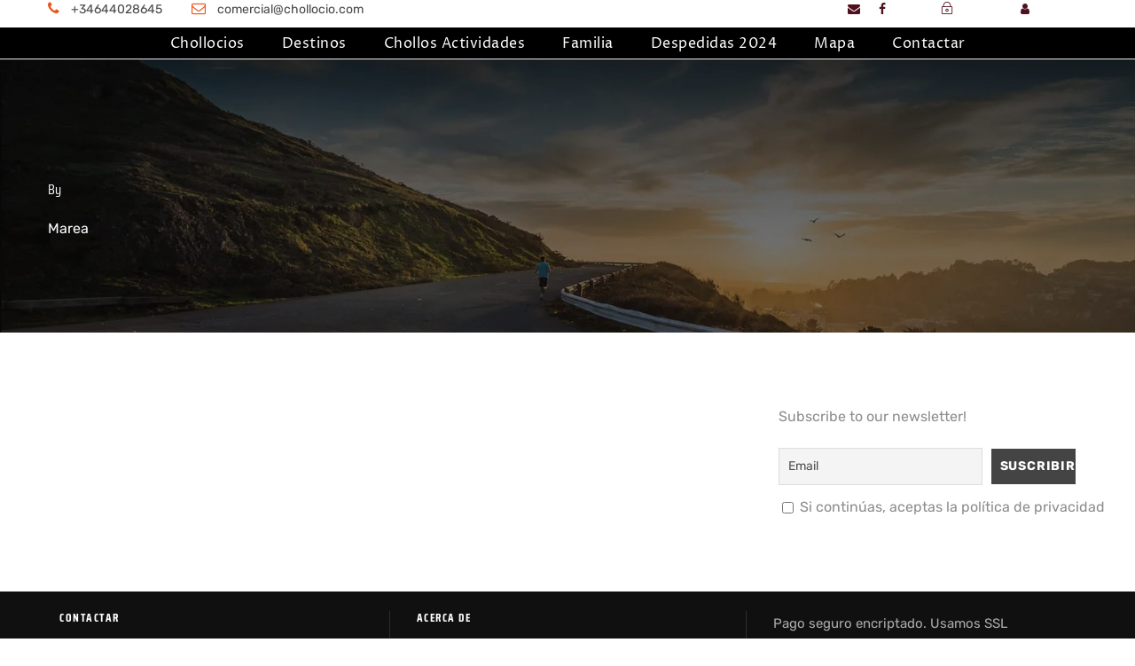

--- FILE ---
content_type: text/html; charset=UTF-8
request_url: https://chollocio.com/author/marea/
body_size: 13936
content:
<!DOCTYPE html>
<html lang="es" prefix="og: https://ogp.me/ns#" class="no-js">
<head>
	<meta charset="UTF-8">
	<meta name="viewport" content="width=device-width, initial-scale=1">
	<link rel="profile" href="http://gmpg.org/xfn/11">
	<link rel="pingback" href="https://chollocio.com/xmlrpc.php">
		
	
<!-- Optimización en motores de búsqueda por Rank Math PRO -  https://rankmath.com/ -->
<title>Marea, autor en Buscar Chollos, Actividades, despedidas de soltera</title>
<meta name="robots" content="follow, noindex"/>
<meta property="og:locale" content="es_ES" />
<meta property="og:type" content="profile" />
<meta property="og:title" content="Marea, autor en Buscar Chollos, Actividades, despedidas de soltera" />
<meta property="og:url" content="https://chollocio.com/author/marea/" />
<meta name="twitter:card" content="summary_large_image" />
<meta name="twitter:title" content="Marea, autor en Buscar Chollos, Actividades, despedidas de soltera" />
<meta name="twitter:label1" content="Nombre" />
<meta name="twitter:data1" content="Marea" />
<script type="application/ld+json" class="rank-math-schema-pro">{"@context":"https://schema.org","@graph":[{"@type":"EntertainmentBusiness","@id":"https://chollocio.com/#organization","name":"Chollocio - Chollos","url":"https://chollocio.com","sameAs":["https://www.facebook.com/Chollocio-108879448291325","https://www.instagram.com/chollociooficial/"],"logo":{"@type":"ImageObject","@id":"https://chollocio.com/#logo","url":"http://chollocio.com/wp-content/uploads/2021/09/logo-06.png","contentUrl":"http://chollocio.com/wp-content/uploads/2021/09/logo-06.png","inLanguage":"es","width":"1171","height":"757"},"openingHours":["Monday,Tuesday,Wednesday,Thursday,Friday,Saturday,Sunday 09:00-17:00"],"image":{"@id":"https://chollocio.com/#logo"}},{"@type":"WebSite","@id":"https://chollocio.com/#website","url":"https://chollocio.com","publisher":{"@id":"https://chollocio.com/#organization"},"inLanguage":"es"},{"@type":"BreadcrumbList","@id":"https://chollocio.com/author/marea/#breadcrumb","itemListElement":[{"@type":"ListItem","position":"1","item":{"@id":"https://chollocio.com","name":"Portada"}}]},{"@type":"ProfilePage","@id":"https://chollocio.com/author/marea/#webpage","url":"https://chollocio.com/author/marea/","name":"Marea, autor en Buscar Chollos, Actividades, despedidas de soltera","isPartOf":{"@id":"https://chollocio.com/#website"},"inLanguage":"es","breadcrumb":{"@id":"https://chollocio.com/author/marea/#breadcrumb"}},{"@type":"Person","@id":"https://chollocio.com/author/marea/","name":"Marea","url":"https://chollocio.com/author/marea/","image":{"@type":"ImageObject","@id":"https://secure.gravatar.com/avatar/0ba7c2a2aff94376902476e622bb55ea360095b19667476b37cfb40bca477aff?s=96&amp;d=mm&amp;r=g","url":"https://secure.gravatar.com/avatar/0ba7c2a2aff94376902476e622bb55ea360095b19667476b37cfb40bca477aff?s=96&amp;d=mm&amp;r=g","caption":"Marea","inLanguage":"es"},"worksFor":{"@id":"https://chollocio.com/#organization"},"mainEntityOfPage":{"@id":"https://chollocio.com/author/marea/#webpage"}}]}</script>
<!-- /Plugin Rank Math WordPress SEO -->

<link rel='dns-prefetch' href='//maps.google.com' />
<link rel='dns-prefetch' href='//www.googletagmanager.com' />
<link rel='dns-prefetch' href='//fonts.googleapis.com' />
<link rel="alternate" type="application/rss+xml" title="Buscar Chollos, Actividades, despedidas de soltera &raquo; Feed" href="https://chollocio.com/feed/" />
<link rel="alternate" type="application/rss+xml" title="Buscar Chollos, Actividades, despedidas de soltera &raquo; Feed de los comentarios" href="https://chollocio.com/comments/feed/" />
<link rel="alternate" type="application/rss+xml" title="Buscar Chollos, Actividades, despedidas de soltera &raquo; Feed de entradas de Marea" href="https://chollocio.com/author/marea/feed/" />





<link data-optimized="2" rel="stylesheet" href="https://chollocio.com/wp-content/litespeed/css/08613e9ec1f6bed33d4116c432dfd833.css?ver=0693c" />

























<script type="text/javascript" src="https://chollocio.com/wp-includes/js/jquery/jquery.min.js?ver=3.7.1" id="jquery-core-js"></script>













<!--[if lt IE 9]>
<script type="text/javascript" src="https://chollocio.com/wp-content/themes/traveltour/js/html5.js?ver=6.8.3" id="tourmaster-html5js-js"></script>
<![endif]-->

<!-- Fragmento de código de la etiqueta de Google (gtag.js) añadida por Site Kit -->
<!-- Fragmento de código de Google Analytics añadido por Site Kit -->
<script type="text/javascript" src="https://www.googletagmanager.com/gtag/js?id=G-7G5F0YYS4G" id="google_gtagjs-js" async></script>
<script type="text/javascript" id="google_gtagjs-js-after">
/* <![CDATA[ */
window.dataLayer = window.dataLayer || [];function gtag(){dataLayer.push(arguments);}
gtag("set","linker",{"domains":["chollocio.com"]});
gtag("js", new Date());
gtag("set", "developer_id.dZTNiMT", true);
gtag("config", "G-7G5F0YYS4G");
/* ]]> */
</script>
<link rel="https://api.w.org/" href="https://chollocio.com/wp-json/" /><link rel="alternate" title="JSON" type="application/json" href="https://chollocio.com/wp-json/wp/v2/users/13" /><link rel="EditURI" type="application/rsd+xml" title="RSD" href="https://chollocio.com/xmlrpc.php?rsd" />
<meta name="generator" content="WordPress 6.8.3" />
<meta name="generator" content="Site Kit by Google 1.160.1" /><!-- Global site tag (gtag.js) - Google Analytics -->
<script async src="https://www.googletagmanager.com/gtag/js?id=G-7G5F0YYS4G"></script>
<script>
  window.dataLayer = window.dataLayer || [];
  function gtag(){dataLayer.push(arguments);}
  gtag('js', new Date());

  gtag('config', 'G-7G5F0YYS4G');
</script><meta name="generator" content="Powered by Modal Survey 2.0.1.8.9 - Survey, Poll and Quiz builder plugin for WordPress with interactive charts and detailed results." />
<meta name="generator" content="Piklist 1.0.12" />
		
				
		<script type="text/javascript" id="google_gtagjs" src="https://www.googletagmanager.com/gtag/js?id=G-7G5F0YYS4G" async="async"></script>
<script type="text/javascript" id="google_gtagjs-inline">
/* <![CDATA[ */
window.dataLayer = window.dataLayer || [];function gtag(){dataLayer.push(arguments);}gtag('js', new Date());gtag('config', 'G-7G5F0YYS4G', {'anonymize_ip': true} );
/* ]]> */
</script>
<meta name="generator" content="Powered by Slider Revolution 6.7.28 - responsive, Mobile-Friendly Slider Plugin for WordPress with comfortable drag and drop interface." />
<link rel="icon" href="https://chollocio.com/wp-content/uploads/2023/05/cropped-BackgroundEraser_20230524_123441767-32x32.png" sizes="32x32" />
<link rel="icon" href="https://chollocio.com/wp-content/uploads/2023/05/cropped-BackgroundEraser_20230524_123441767-192x192.png" sizes="192x192" />
<link rel="apple-touch-icon" href="https://chollocio.com/wp-content/uploads/2023/05/cropped-BackgroundEraser_20230524_123441767-180x180.png" />
<meta name="msapplication-TileImage" content="https://chollocio.com/wp-content/uploads/2023/05/cropped-BackgroundEraser_20230524_123441767-270x270.png" />

<link rel="alternate" type="application/rss+xml" title="RSS" href="https://chollocio.com/rsslatest.xml" /></head>

<body class="archive author author-marea author-13 wp-theme-traveltour gdlr-core-body tourmaster-body traveltour-body traveltour-body-front traveltour-full  traveltour-with-sticky-navigation gdlr-core-link-to-lightbox">
<div class="traveltour-mobile-header-wrap" ><div class="traveltour-top-bar" ><div class="traveltour-top-bar-background" ></div><div class="traveltour-top-bar-container clearfix traveltour-container " ><div class="traveltour-top-bar-left traveltour-item-pdlr travel-tour-hide-on-mobile"><i class="fa fa-phone" style="font-size: 16px ;color: #ea5318 ;margin-right: 10px ;"  ></i> +34644028645
<i class="fa fa-envelope-o" style="font-size: 16px ;color: #ea5318 ;margin-left: 30px ;margin-right: 10px ;"  ></i> comercial@chollocio.com</div><div class="traveltour-top-bar-right traveltour-item-pdlr"><div class="traveltour-top-bar-right-social" ><a href="mailto:chollocioclientes@gmail.com" target="_blank" class="infinite-top-bar-social-icon" title="email" ><i class="fa fa-envelope" ></i></a><a href="https://www.facebook.com/Chollocio-108879448291325" target="_blank" class="infinite-top-bar-social-icon" title="facebook" ><i class="fa fa-facebook" ></i></a></div><div class="tourmaster-user-top-bar tourmaster-guest tourmaster-style-1" ><a class="tourmaster-user-top-bar-login" href="https://chollocio.com/login/" ><i class="icon_lock_alt" ></i><span class="tourmaster-text" >Login</span></a><a class="tourmaster-user-top-bar-signup" href="https://chollocio.com/register/" ><i class="fa fa-user" ></i><span class="tourmaster-text" >Sign Up</span></a></div></div></div></div><div class="traveltour-mobile-header traveltour-header-background traveltour-style-slide" id="traveltour-mobile-header" ><div class="traveltour-mobile-header-container traveltour-container" ><div class="traveltour-logo  traveltour-item-pdlr"><div class="traveltour-logo-inner"><a class="traveltour-fixed-nav-logo" href="https://chollocio.com/" ><img data-src="https://chollocio.com/wp-content/uploads/2023/05/cropped-BackgroundEraser_20230524_123441767.png" alt="buscar chollos despedidas salou" width="512" height="512" title="cropped-BackgroundEraser_20230524_123441767.png"  data-srcset="https://chollocio.com/wp-content/uploads/2023/05/cropped-BackgroundEraser_20230524_123441767.png 1x, https://chollocio.com/wp-content/uploads/2023/05/cropped-BackgroundEraser_20230524_123441767.png 2x" src="[data-uri]" class="lazyload" /><noscript><img data-src="https://chollocio.com/wp-content/uploads/2023/05/cropped-BackgroundEraser_20230524_123441767.png" alt="buscar chollos despedidas salou" width="512" height="512" title="cropped-BackgroundEraser_20230524_123441767.png"  data-srcset="https://chollocio.com/wp-content/uploads/2023/05/cropped-BackgroundEraser_20230524_123441767.png 1x, https://chollocio.com/wp-content/uploads/2023/05/cropped-BackgroundEraser_20230524_123441767.png 2x" src="[data-uri]" class="lazyload" /><noscript><img data-src="https://chollocio.com/wp-content/uploads/2023/05/cropped-BackgroundEraser_20230524_123441767.png" alt="buscar chollos despedidas salou" width="512" height="512" title="cropped-BackgroundEraser_20230524_123441767.png"  data-srcset="https://chollocio.com/wp-content/uploads/2023/05/cropped-BackgroundEraser_20230524_123441767.png 1x, https://chollocio.com/wp-content/uploads/2023/05/cropped-BackgroundEraser_20230524_123441767.png 2x" src="[data-uri]" class="lazyload" /><noscript><img src="https://chollocio.com/wp-content/uploads/2023/05/cropped-BackgroundEraser_20230524_123441767.png" alt="buscar chollos despedidas salou" width="512" height="512" title="cropped-BackgroundEraser_20230524_123441767.png"  srcset="https://chollocio.com/wp-content/uploads/2023/05/cropped-BackgroundEraser_20230524_123441767.png 1x, https://chollocio.com/wp-content/uploads/2023/05/cropped-BackgroundEraser_20230524_123441767.png 2x"  /></noscript></noscript></noscript></a><a class=" traveltour-orig-logo" href="https://chollocio.com/" ><img  data-src="https://chollocio.com/wp-content/uploads/2023/05/cropped-BackgroundEraser_20230524_123441767.png" width="512" height="512"  data-srcset="https://chollocio.com/wp-content/uploads/2023/05/cropped-BackgroundEraser_20230524_123441767-400x400.png 400w, https://chollocio.com/wp-content/uploads/2023/05/cropped-BackgroundEraser_20230524_123441767.png 512w"  data-sizes="(max-width: 767px) 100vw, (max-width: 1150px) 100vw, 1150px"  alt="buscar chollos despedidas salou" src="[data-uri]" class="lazyload" /><noscript><img  src="https://chollocio.com/wp-content/uploads/2023/05/cropped-BackgroundEraser_20230524_123441767.png" width="512" height="512"  srcset="https://chollocio.com/wp-content/uploads/2023/05/cropped-BackgroundEraser_20230524_123441767-400x400.png 400w, https://chollocio.com/wp-content/uploads/2023/05/cropped-BackgroundEraser_20230524_123441767.png 512w"  sizes="(max-width: 767px) 100vw, (max-width: 1150px) 100vw, 1150px"  alt="buscar chollos despedidas salou" /></noscript></a></div></div><div class="traveltour-mobile-menu-right" ><div class="tourmaster-user-top-bar tourmaster-guest tourmaster-style-1" ><a class="tourmaster-user-top-bar-login" href="https://chollocio.com/login/" ><i class="icon_lock_alt" ></i><span class="tourmaster-text" >Login</span></a><a class="tourmaster-user-top-bar-signup" href="https://chollocio.com/register/" ><i class="fa fa-user" ></i><span class="tourmaster-text" >Sign Up</span></a></div><div class="traveltour-mobile-menu" ><a class="traveltour-mm-menu-button traveltour-mobile-menu-button traveltour-mobile-button-hamburger-with-border" href="#traveltour-mobile-menu" ><i class="fa fa-bars" ></i></a><div class="traveltour-mm-menu-wrap traveltour-navigation-font" id="traveltour-mobile-menu" data-slide="right" ><ul id="menu-main-navigation" class="m-menu"><li class="menu-item menu-item-type-post_type menu-item-object-page menu-item-has-children menu-item-6228"><a href="https://chollocio.com/chollocios/">Chollocios</a>
<ul class="sub-menu">
	<li class="menu-item menu-item-type-post_type menu-item-object-page menu-item-6267"><a href="https://chollocio.com/chollos-actividades-combinadas/">Chollos actividades combinadas</a></li>
	<li class="menu-item menu-item-type-post_type menu-item-object-page menu-item-6268"><a href="https://chollocio.com/chollazos-de-ultima-hora/">Chollos de última hora</a></li>
	<li class="menu-item menu-item-type-post_type menu-item-object-page menu-item-6266"><a href="https://chollocio.com/con-alojamiento/">CholloAlojamiento</a></li>
</ul>
</li>
<li class="menu-item menu-item-type-post_type menu-item-object-page menu-item-6264"><a href="https://chollocio.com/destinos/">Destinos</a></li>
<li class="menu-item menu-item-type-post_type menu-item-object-page menu-item-6265"><a href="https://chollocio.com/chollos-actividades/">Chollos Actividades</a></li>
<li class="menu-item menu-item-type-post_type menu-item-object-page menu-item-6269"><a href="https://chollocio.com/chollos-escapadas-viajes-ofertas-familia/">Familia</a></li>
<li class="menu-item menu-item-type-post_type menu-item-object-page menu-item-has-children menu-item-6801"><a href="https://chollocio.com/despedidas/">Despedidas 2024</a>
<ul class="sub-menu">
	<li class="menu-item menu-item-type-post_type menu-item-object-page menu-item-6766"><a href="https://chollocio.com/despedidas-salou-2024/">Despedidas soltera salou 2024</a></li>
	<li class="menu-item menu-item-type-post_type menu-item-object-page menu-item-6828"><a href="https://chollocio.com/chollos-despedidas-soltero-y-soltera-sitges/">Despedidas soltero Sitges 2024</a></li>
	<li class="menu-item menu-item-type-post_type menu-item-object-page menu-item-8333"><a href="https://chollocio.com/chollos-despedidas-soltero-y-soltera-valencia/">Despedidas soltero y soltera Valencia</a></li>
	<li class="menu-item menu-item-type-post_type menu-item-object-page menu-item-8327"><a href="https://chollocio.com/chollos-despedidas-soltero-y-soltera-barcelona/">Despedidas soltero Barcelona 2024 – Despedidas Bcn</a></li>
	<li class="menu-item menu-item-type-post_type menu-item-object-page menu-item-8480"><a href="https://chollocio.com/chollos-despedidas-soltero-y-soltera-madrid/">Despedidas soltero Madrid 2024 – Despedidas Madrid</a></li>
</ul>
</li>
<li class="menu-item menu-item-type-post_type menu-item-object-page menu-item-6275"><a href="https://chollocio.com/busca-tus-chollocios-en-el-mapa/">Mapa</a></li>
<li class="menu-item menu-item-type-post_type menu-item-object-page menu-item-4366"><a href="https://chollocio.com/contactar/">Contactar</a></li>
</ul></div></div></div></div></div></div><div class="traveltour-body-outer-wrapper ">
		<div class="traveltour-body-wrapper clearfix  traveltour-with-frame">
	<div class="traveltour-top-bar traveltour-with-divider" ><div class="traveltour-top-bar-background" ></div><div class="traveltour-top-bar-container clearfix traveltour-container " ><div class="traveltour-top-bar-left traveltour-item-pdlr traveltour-right-with-border"><div class="traveltour-top-bar-left-text"><i class="fa fa-phone" style="font-size: 16px ;color: #ea5318 ;margin-right: 10px ;"  ></i> +34644028645
<i class="fa fa-envelope-o" style="font-size: 16px ;color: #ea5318 ;margin-left: 30px ;margin-right: 10px ;"  ></i> comercial@chollocio.com</div></div><div class="traveltour-top-bar-right traveltour-item-pdlr traveltour-right-with-border"><div class="traveltour-top-bar-right-social" ><a href="mailto:chollocioclientes@gmail.com" target="_blank" class="infinite-top-bar-social-icon" title="email" ><i class="fa fa-envelope" ></i></a><a href="https://www.facebook.com/Chollocio-108879448291325" target="_blank" class="infinite-top-bar-social-icon" title="facebook" ><i class="fa fa-facebook" ></i></a></div><div class="tourmaster-user-top-bar tourmaster-guest tourmaster-style-1" ><a class="tourmaster-user-top-bar-login" href="https://chollocio.com/login/" ><i class="icon_lock_alt" ></i><span class="tourmaster-text" >Login</span></a><a class="tourmaster-user-top-bar-signup" href="https://chollocio.com/register/" ><i class="fa fa-user" ></i><span class="tourmaster-text" >Sign Up</span></a></div></div></div></div>	
<header class="traveltour-header-wrap traveltour-header-style-plain  traveltour-style-center-menu traveltour-sticky-navigation traveltour-style-fixed" >
	<div class="traveltour-header-background" ></div>
	<div class="traveltour-header-container  traveltour-container">
			
		<div class="traveltour-header-container-inner clearfix">
			<div class="traveltour-logo  traveltour-item-pdlr"><div class="traveltour-logo-inner"><a class="traveltour-fixed-nav-logo" href="https://chollocio.com/" ><img data-src="https://chollocio.com/wp-content/uploads/2023/05/cropped-BackgroundEraser_20230524_123441767.png" alt="buscar chollos despedidas salou" width="512" height="512" title="cropped-BackgroundEraser_20230524_123441767.png"  data-srcset="https://chollocio.com/wp-content/uploads/2023/05/cropped-BackgroundEraser_20230524_123441767.png 1x, https://chollocio.com/wp-content/uploads/2023/05/cropped-BackgroundEraser_20230524_123441767.png 2x" src="[data-uri]" class="lazyload" /><noscript><img data-src="https://chollocio.com/wp-content/uploads/2023/05/cropped-BackgroundEraser_20230524_123441767.png" alt="buscar chollos despedidas salou" width="512" height="512" title="cropped-BackgroundEraser_20230524_123441767.png"  data-srcset="https://chollocio.com/wp-content/uploads/2023/05/cropped-BackgroundEraser_20230524_123441767.png 1x, https://chollocio.com/wp-content/uploads/2023/05/cropped-BackgroundEraser_20230524_123441767.png 2x" src="[data-uri]" class="lazyload" /><noscript><img data-src="https://chollocio.com/wp-content/uploads/2023/05/cropped-BackgroundEraser_20230524_123441767.png" alt="buscar chollos despedidas salou" width="512" height="512" title="cropped-BackgroundEraser_20230524_123441767.png"  data-srcset="https://chollocio.com/wp-content/uploads/2023/05/cropped-BackgroundEraser_20230524_123441767.png 1x, https://chollocio.com/wp-content/uploads/2023/05/cropped-BackgroundEraser_20230524_123441767.png 2x" src="[data-uri]" class="lazyload" /><noscript><img src="https://chollocio.com/wp-content/uploads/2023/05/cropped-BackgroundEraser_20230524_123441767.png" alt="buscar chollos despedidas salou" width="512" height="512" title="cropped-BackgroundEraser_20230524_123441767.png"  srcset="https://chollocio.com/wp-content/uploads/2023/05/cropped-BackgroundEraser_20230524_123441767.png 1x, https://chollocio.com/wp-content/uploads/2023/05/cropped-BackgroundEraser_20230524_123441767.png 2x"  /></noscript></noscript></noscript></a><a class=" traveltour-orig-logo" href="https://chollocio.com/" ><img data-src="https://chollocio.com/wp-content/uploads/2023/05/cropped-BackgroundEraser_20230524_123441767.png" alt="buscar chollos despedidas salou" width="512" height="512" title="cropped-BackgroundEraser_20230524_123441767.png"  data-srcset="https://chollocio.com/wp-content/uploads/2023/05/cropped-BackgroundEraser_20230524_123441767.png 1x, https://chollocio.com/wp-content/uploads/2023/05/cropped-BackgroundEraser_20230524_123441767.png 2x" src="[data-uri]" class="lazyload" /><noscript><img data-src="https://chollocio.com/wp-content/uploads/2023/05/cropped-BackgroundEraser_20230524_123441767.png" alt="buscar chollos despedidas salou" width="512" height="512" title="cropped-BackgroundEraser_20230524_123441767.png"  data-srcset="https://chollocio.com/wp-content/uploads/2023/05/cropped-BackgroundEraser_20230524_123441767.png 1x, https://chollocio.com/wp-content/uploads/2023/05/cropped-BackgroundEraser_20230524_123441767.png 2x" src="[data-uri]" class="lazyload" /><noscript><img data-src="https://chollocio.com/wp-content/uploads/2023/05/cropped-BackgroundEraser_20230524_123441767.png" alt="buscar chollos despedidas salou" width="512" height="512" title="cropped-BackgroundEraser_20230524_123441767.png"  data-srcset="https://chollocio.com/wp-content/uploads/2023/05/cropped-BackgroundEraser_20230524_123441767.png 1x, https://chollocio.com/wp-content/uploads/2023/05/cropped-BackgroundEraser_20230524_123441767.png 2x" src="[data-uri]" class="lazyload" /><noscript><img src="https://chollocio.com/wp-content/uploads/2023/05/cropped-BackgroundEraser_20230524_123441767.png" alt="buscar chollos despedidas salou" width="512" height="512" title="cropped-BackgroundEraser_20230524_123441767.png"  srcset="https://chollocio.com/wp-content/uploads/2023/05/cropped-BackgroundEraser_20230524_123441767.png 1x, https://chollocio.com/wp-content/uploads/2023/05/cropped-BackgroundEraser_20230524_123441767.png 2x"  /></noscript></noscript></noscript></a></div></div>			<div class="traveltour-navigation traveltour-item-pdlr clearfix " >
			<div class="traveltour-main-menu" id="traveltour-main-menu" ><ul id="menu-main-navigation-1" class="sf-menu"><li  class="menu-item menu-item-type-post_type menu-item-object-page menu-item-has-children menu-item-6228 traveltour-normal-menu"><a href="https://chollocio.com/chollocios/" class="sf-with-ul-pre">Chollocios</a>
<ul class="sub-menu">
	<li  class="menu-item menu-item-type-post_type menu-item-object-page menu-item-6267" data-size="60"><a href="https://chollocio.com/chollos-actividades-combinadas/">Chollos actividades combinadas</a></li>
	<li  class="menu-item menu-item-type-post_type menu-item-object-page menu-item-6268" data-size="60"><a href="https://chollocio.com/chollazos-de-ultima-hora/">Chollos de última hora</a></li>
	<li  class="menu-item menu-item-type-post_type menu-item-object-page menu-item-6266" data-size="60"><a href="https://chollocio.com/con-alojamiento/">CholloAlojamiento</a></li>
</ul>
</li>
<li  class="menu-item menu-item-type-post_type menu-item-object-page menu-item-6264 traveltour-normal-menu"><a href="https://chollocio.com/destinos/">Destinos</a></li>
<li  class="menu-item menu-item-type-post_type menu-item-object-page menu-item-6265 traveltour-normal-menu"><a href="https://chollocio.com/chollos-actividades/">Chollos Actividades</a></li>
<li  class="menu-item menu-item-type-post_type menu-item-object-page menu-item-6269 traveltour-normal-menu"><a href="https://chollocio.com/chollos-escapadas-viajes-ofertas-familia/">Familia</a></li>
<li  class="menu-item menu-item-type-post_type menu-item-object-page menu-item-has-children menu-item-6801 traveltour-normal-menu"><a href="https://chollocio.com/despedidas/" class="sf-with-ul-pre">Despedidas 2024</a>
<ul class="sub-menu">
	<li  class="menu-item menu-item-type-post_type menu-item-object-page menu-item-6766" data-size="60"><a href="https://chollocio.com/despedidas-salou-2024/">Despedidas soltera salou 2024</a></li>
	<li  class="menu-item menu-item-type-post_type menu-item-object-page menu-item-6828" data-size="60"><a href="https://chollocio.com/chollos-despedidas-soltero-y-soltera-sitges/">Despedidas soltero Sitges 2024</a></li>
	<li  class="menu-item menu-item-type-post_type menu-item-object-page menu-item-8333" data-size="60"><a href="https://chollocio.com/chollos-despedidas-soltero-y-soltera-valencia/">Despedidas soltero y soltera Valencia</a></li>
	<li  class="menu-item menu-item-type-post_type menu-item-object-page menu-item-8327" data-size="60"><a href="https://chollocio.com/chollos-despedidas-soltero-y-soltera-barcelona/">Despedidas soltero Barcelona 2024 – Despedidas Bcn</a></li>
	<li  class="menu-item menu-item-type-post_type menu-item-object-page menu-item-8480" data-size="60"><a href="https://chollocio.com/chollos-despedidas-soltero-y-soltera-madrid/">Despedidas soltero Madrid 2024 – Despedidas Madrid</a></li>
</ul>
</li>
<li  class="menu-item menu-item-type-post_type menu-item-object-page menu-item-6275 traveltour-normal-menu"><a href="https://chollocio.com/busca-tus-chollocios-en-el-mapa/">Mapa</a></li>
<li  class="menu-item menu-item-type-post_type menu-item-object-page menu-item-4366 traveltour-normal-menu"><a href="https://chollocio.com/contactar/">Contactar</a></li>
</ul><div class="traveltour-navigation-slide-bar  traveltour-navigation-slide-bar-style-1"  id="traveltour-navigation-slide-bar" ></div></div>			</div><!-- traveltour-navigation -->

		</div><!-- traveltour-header-inner -->
	</div><!-- traveltour-header-container -->
</header><!-- header --><div class="traveltour-page-title-wrap  traveltour-style-custom traveltour-left-align" ><div class="traveltour-header-transparent-substitute" ></div><div class="traveltour-page-title-overlay"  ></div><div class="traveltour-page-title-container traveltour-container" ><div class="traveltour-page-title-content traveltour-item-pdlr"  ><h3 class="traveltour-page-caption"  >By</h3><div class="traveltour-page-caption"  >Marea</div></div></div></div>	<div class="traveltour-page-wrapper" id="traveltour-page-wrapper" ><div class="traveltour-content-container traveltour-container"><div class=" traveltour-sidebar-wrap clearfix traveltour-line-height-0 traveltour-sidebar-style-right" ><div class=" traveltour-sidebar-center traveltour-column-40 traveltour-line-height" ><div class="traveltour-content-area" ><div class="gdlr-core-blog-item gdlr-core-item-pdb clearfix  gdlr-core-style-blog-full"  ><div class="gdlr-core-blog-item-holder gdlr-core-js-2 clearfix" data-layout="fitrows" ></div></div></div></div><div class=" traveltour-sidebar-right traveltour-column-20 traveltour-line-height traveltour-line-height" ><div class="traveltour-sidebar-area traveltour-item-pdlr" ><div id="block-9" class="widget-1 widget-odd widget widget_block traveltour-widget">
<div style="padding:20px" class="wp-block-tnp-minimal"><p>Subscribe to our newsletter!</p><div><div class="tnp tnp-subscription-minimal  "><form action="https://chollocio.com/wp-admin/admin-ajax.php?action=tnp&amp;na=s" method="post" style="text-align: center"><input type="hidden" name="nr" value="minimal">
<input type="hidden" name="nlang" value="">
<input class="tnp-email" type="email" required name="ne" value="" placeholder="Email"><input class="tnp-submit" type="submit" value="Suscribirse" style="">
<div class="tnp-field tnp-privacy-field"><label><input type="checkbox" name="ny" required class="tnp-privacy"> Si continúas, aceptas la política de privacidad</label></div></form></div>
</div></div>
</div></div></div></div></div></div><footer><div class="traveltour-footer-wrapper  traveltour-with-column-divider" ><div class="traveltour-footer-container traveltour-container clearfix" ><div class="traveltour-footer-column traveltour-item-pdlr traveltour-column-20" ><div id="text-2" class="widget-1 widget-odd widget widget_text traveltour-widget"><h3 class="traveltour-widget-title"><span class="traveltour-widget-head-text">Contactar</span></h3><span class="clear"></span>			<div class="textwidget"><div style="margin-bottom: 7px;"><i class="fa fa-phone" style="font-size: 15px ;color: #ffffff ;margin-left: 20px ;margin-right: 10px ;"  ></i><span style="color: #ffffff;">+34 644028645</span></div>
<div style="margin-bottom: 23px;"><i class="fa fa-envelope-open-o" style="font-size: 15px ;color: #ea5318 ;margin-right: 10px ;"  ></i><span style="color: #ffffff;">comercial@chollocio.com</span></div>
<p>© 2022 Chollocio</p>
</div>
		</div></div><div class="traveltour-footer-column traveltour-item-pdlr traveltour-column-20" ><div id="nav_menu-4" class="widget-1 widget-odd widget widget_nav_menu traveltour-widget"><h3 class="traveltour-widget-title"><span class="traveltour-widget-head-text">Acerca de</span></h3><span class="clear"></span><div class="menu-acerca-de-container"><ul id="menu-acerca-de" class="menu"><li class="menu-item menu-item-type-custom menu-item-object-custom menu-item-9716"><a href="https://chollocio.com/?page_id=9700&#038;preview=true">Visitar Tarragona</a></li>
<li class="menu-item menu-item-type-post_type menu-item-object-page menu-item-5261"><a href="https://chollocio.com/quienes-somos/">Nuestra Historia</a></li>
<li class="menu-item menu-item-type-custom menu-item-object-custom menu-item-5263"><a href="mailto:comercial@chollocio.com">Trabaja con nosotros</a></li>
<li class="menu-item menu-item-type-custom menu-item-object-custom menu-item-5264"><a href="https://forms.gle/7mCNnLfrHWkQHFBF8">Añada su empresa</a></li>
<li class="menu-item menu-item-type-custom menu-item-object-custom menu-item-9383"><a href="https://chollocio.com/politica-privacidad">Política privacidad</a></li>
</ul></div></div></div><div class="traveltour-footer-column traveltour-item-pdlr traveltour-column-20" ><div id="block-13" class="widget-1 widget-odd widget widget_block widget_media_image traveltour-widget">
<figure class="wp-block-image size-full is-resized"><img decoding="async" data-src="http://chollocio.com/wp-content/uploads/2017/07/creditcard-logo.png" alt="" class="wp-image-5259 lazyload" width="280" height="53" src="[data-uri]" /><noscript><img decoding="async" src="http://chollocio.com/wp-content/uploads/2017/07/creditcard-logo.png" alt="" class="wp-image-5259" width="280" height="53"/></noscript><figcaption>Pago seguro encriptado. Usamos SSL</figcaption></figure>
</div></div></div></div></footer></div></div>

		
		<script type="speculationrules">
{"prefetch":[{"source":"document","where":{"and":[{"href_matches":"\/*"},{"not":{"href_matches":["\/wp-*.php","\/wp-admin\/*","\/wp-content\/uploads\/*","\/wp-content\/*","\/wp-content\/plugins\/*","\/wp-content\/themes\/traveltour\/*","\/*\\?(.+)"]}},{"not":{"selector_matches":"a[rel~=\"nofollow\"]"}},{"not":{"selector_matches":".no-prefetch, .no-prefetch a"}}]},"eagerness":"conservative"}]}
</script>
<!--googleoff: all--><div id="cookie-law-info-bar" data-nosnippet="true"><h5 class="cli_messagebar_head">Aceptar cookies</h5><span><div class="cli-bar-container cli-style-v2"><div class="cli-bar-message">Usamos cookies en nuestro sitio web para brindarle la experiencia más relevante recordando sus preferencias y visitas repetidas. Al hacer clic en "Aceptar todo", acepta el uso de TODAS las cookies. Sin embargo, puede visitar "Configuración de cookies" para proporcionar un consentimiento controlado.</div><div class="cli-bar-btn_container"><a role='button' class="medium cli-plugin-button cli-plugin-main-button cli_settings_button" style="margin:0px 5px 0px 0px">Ajustes cookies</a><a id="wt-cli-accept-all-btn" role='button' data-cli_action="accept_all" class="wt-cli-element medium cli-plugin-button wt-cli-accept-all-btn cookie_action_close_header cli_action_button">Aceptar todas</a></div></div></span></div><div id="cookie-law-info-again" data-nosnippet="true"><span id="cookie_hdr_showagain">Manage consent</span></div><div class="cli-modal" data-nosnippet="true" id="cliSettingsPopup" tabindex="-1" role="dialog" aria-labelledby="cliSettingsPopup" aria-hidden="true">
  <div class="cli-modal-dialog" role="document">
	<div class="cli-modal-content cli-bar-popup">
		  <button type="button" class="cli-modal-close" id="cliModalClose">
			<svg class="" viewBox="0 0 24 24"><path d="M19 6.41l-1.41-1.41-5.59 5.59-5.59-5.59-1.41 1.41 5.59 5.59-5.59 5.59 1.41 1.41 5.59-5.59 5.59 5.59 1.41-1.41-5.59-5.59z"></path><path d="M0 0h24v24h-24z" fill="none"></path></svg>
			<span class="wt-cli-sr-only">Cerrar</span>
		  </button>
		  <div class="cli-modal-body">
			<div class="cli-container-fluid cli-tab-container">
	<div class="cli-row">
		<div class="cli-col-12 cli-align-items-stretch cli-px-0">
			<div class="cli-privacy-overview">
				<h4>Privacy Overview</h4>				<div class="cli-privacy-content">
					<div class="cli-privacy-content-text">This website uses cookies to improve your experience while you navigate through the website. Out of these, the cookies that are categorized as necessary are stored on your browser as they are essential for the working of basic functionalities of the website. We also use third-party cookies that help us analyze and understand how you use this website. These cookies will be stored in your browser only with your consent. You also have the option to opt-out of these cookies. But opting out of some of these cookies may affect your browsing experience.</div>
				</div>
				<a class="cli-privacy-readmore" aria-label="Mostrar más" role="button" data-readmore-text="Mostrar más" data-readless-text="Mostrar menos"></a>			</div>
		</div>
		<div class="cli-col-12 cli-align-items-stretch cli-px-0 cli-tab-section-container">
												<div class="cli-tab-section">
						<div class="cli-tab-header">
							<a role="button" tabindex="0" class="cli-nav-link cli-settings-mobile" data-target="necessary" data-toggle="cli-toggle-tab">
								Necessary							</a>
															<div class="wt-cli-necessary-checkbox">
									<input type="checkbox" class="cli-user-preference-checkbox"  id="wt-cli-checkbox-necessary" data-id="checkbox-necessary" checked="checked"  />
									<label class="form-check-label" for="wt-cli-checkbox-necessary">Necessary</label>
								</div>
								<span class="cli-necessary-caption">Siempre activado</span>
													</div>
						<div class="cli-tab-content">
							<div class="cli-tab-pane cli-fade" data-id="necessary">
								<div class="wt-cli-cookie-description">
									Necessary cookies are absolutely essential for the website to function properly. These cookies ensure basic functionalities and security features of the website, anonymously.
<table class="cookielawinfo-row-cat-table cookielawinfo-winter"><thead><tr><th class="cookielawinfo-column-1">Cookie</th><th class="cookielawinfo-column-3">Duración</th><th class="cookielawinfo-column-4">Descripción</th></tr></thead><tbody><tr class="cookielawinfo-row"><td class="cookielawinfo-column-1">cookielawinfo-checkbox-analytics</td><td class="cookielawinfo-column-3">11 months</td><td class="cookielawinfo-column-4">This cookie is set by GDPR Cookie Consent plugin. The cookie is used to store the user consent for the cookies in the category "Analytics".</td></tr><tr class="cookielawinfo-row"><td class="cookielawinfo-column-1">cookielawinfo-checkbox-functional</td><td class="cookielawinfo-column-3">11 months</td><td class="cookielawinfo-column-4">The cookie is set by GDPR cookie consent to record the user consent for the cookies in the category "Functional".</td></tr><tr class="cookielawinfo-row"><td class="cookielawinfo-column-1">cookielawinfo-checkbox-necessary</td><td class="cookielawinfo-column-3">11 months</td><td class="cookielawinfo-column-4">This cookie is set by GDPR Cookie Consent plugin. The cookies is used to store the user consent for the cookies in the category "Necessary".</td></tr><tr class="cookielawinfo-row"><td class="cookielawinfo-column-1">cookielawinfo-checkbox-others</td><td class="cookielawinfo-column-3">11 months</td><td class="cookielawinfo-column-4">This cookie is set by GDPR Cookie Consent plugin. The cookie is used to store the user consent for the cookies in the category "Other.</td></tr><tr class="cookielawinfo-row"><td class="cookielawinfo-column-1">cookielawinfo-checkbox-performance</td><td class="cookielawinfo-column-3">11 months</td><td class="cookielawinfo-column-4">This cookie is set by GDPR Cookie Consent plugin. The cookie is used to store the user consent for the cookies in the category "Performance".</td></tr><tr class="cookielawinfo-row"><td class="cookielawinfo-column-1">viewed_cookie_policy</td><td class="cookielawinfo-column-3">11 months</td><td class="cookielawinfo-column-4">The cookie is set by the GDPR Cookie Consent plugin and is used to store whether or not user has consented to the use of cookies. It does not store any personal data.</td></tr></tbody></table>								</div>
							</div>
						</div>
					</div>
										</div>
	</div>
</div>
		  </div>
		  <div class="cli-modal-footer">
			<div class="wt-cli-element cli-container-fluid cli-tab-container">
				<div class="cli-row">
					<div class="cli-col-12 cli-align-items-stretch cli-px-0">
						<div class="cli-tab-footer wt-cli-privacy-overview-actions">
						
															<a id="wt-cli-privacy-save-btn" role="button" tabindex="0" data-cli-action="accept" class="wt-cli-privacy-btn cli_setting_save_button wt-cli-privacy-accept-btn cli-btn">GUARDAR Y ACEPTAR</a>
													</div>
						
					</div>
				</div>
			</div>
		</div>
	</div>
  </div>
</div>
<div class="cli-modal-backdrop cli-fade cli-settings-overlay"></div>
<div class="cli-modal-backdrop cli-fade cli-popupbar-overlay"></div>
<!--googleon: all--><div class="tourmaster-lightbox-content-wrap tourmaster-style-1" data-tmlb-id="room-proceed-without-login" ><div class="tourmaster-lightbox-head" ><h3 class="tourmaster-lightbox-title" >Proceed Booking</h3><i class="tourmaster-lightbox-close icon_close" ></i></div><div class="tourmaster-lightbox-content" ><div class="tourmaster-login-form2-wrap clearfix" >
<form class="tourmaster-login-form2 tourmaster-form-field tourmaster-with-border" method="post" action="https://chollocio.com/wp-login.php">
	<h3 class="tourmaster-login-title">Already A Member?</h3>
	<a class="tourmaster-button" href="https://chollocio.com/login/?redirect=payment" ><span class="tourmaster-text" >Login</span></a></form>

<div class="tourmaster-login2-right" >
	<h3 class="tourmaster-login2-right-title" >Don&#039;t have an account? Create one.</h3>
	<div class="tourmaster-login2-right-content" >
		<div class="tourmaster-login2-right-description" >When you book with an account, you will be able to track your payment status, track the confirmation and you can also rate the tour after you finished the tour.</div>
		<a class="tourmaster-button tourmaster-register-button" rel="nofollow" href="https://chollocio.com/register/?redirect=room-payment" >Sign Up</a>
	</div>
	</div>
</div>
</div></div>
<div class="joinchat joinchat--right joinchat--btn" data-settings='{"telephone":"34644028645","mobile_only":false,"button_delay":3,"whatsapp_web":false,"qr":false,"message_views":2,"message_delay":10,"message_badge":false,"message_send":"","message_hash":""}' hidden aria-hidden="false">
	<div class="joinchat__button" role="button" tabindex="0">
							</div>
			</div>























<script type="text/javascript" src="https://maps.google.com/maps/api/js?loading=async&amp;libraries=marker%2Cgeometry%2Cplaces%2Cdrawing&amp;callback=wpgmpInitMap&amp;language=en&amp;ver=4.8.7" id="wpgmp-google-api-js"></script>










<!-- This website is powered by Piklist. Learn more at https://piklist.com/ -->

<script data-no-optimize="1">window.lazyLoadOptions=Object.assign({},{threshold:300},window.lazyLoadOptions||{});!function(t,e){"object"==typeof exports&&"undefined"!=typeof module?module.exports=e():"function"==typeof define&&define.amd?define(e):(t="undefined"!=typeof globalThis?globalThis:t||self).LazyLoad=e()}(this,function(){"use strict";function e(){return(e=Object.assign||function(t){for(var e=1;e<arguments.length;e++){var n,a=arguments[e];for(n in a)Object.prototype.hasOwnProperty.call(a,n)&&(t[n]=a[n])}return t}).apply(this,arguments)}function o(t){return e({},at,t)}function l(t,e){return t.getAttribute(gt+e)}function c(t){return l(t,vt)}function s(t,e){return function(t,e,n){e=gt+e;null!==n?t.setAttribute(e,n):t.removeAttribute(e)}(t,vt,e)}function i(t){return s(t,null),0}function r(t){return null===c(t)}function u(t){return c(t)===_t}function d(t,e,n,a){t&&(void 0===a?void 0===n?t(e):t(e,n):t(e,n,a))}function f(t,e){et?t.classList.add(e):t.className+=(t.className?" ":"")+e}function _(t,e){et?t.classList.remove(e):t.className=t.className.replace(new RegExp("(^|\\s+)"+e+"(\\s+|$)")," ").replace(/^\s+/,"").replace(/\s+$/,"")}function g(t){return t.llTempImage}function v(t,e){!e||(e=e._observer)&&e.unobserve(t)}function b(t,e){t&&(t.loadingCount+=e)}function p(t,e){t&&(t.toLoadCount=e)}function n(t){for(var e,n=[],a=0;e=t.children[a];a+=1)"SOURCE"===e.tagName&&n.push(e);return n}function h(t,e){(t=t.parentNode)&&"PICTURE"===t.tagName&&n(t).forEach(e)}function a(t,e){n(t).forEach(e)}function m(t){return!!t[lt]}function E(t){return t[lt]}function I(t){return delete t[lt]}function y(e,t){var n;m(e)||(n={},t.forEach(function(t){n[t]=e.getAttribute(t)}),e[lt]=n)}function L(a,t){var o;m(a)&&(o=E(a),t.forEach(function(t){var e,n;e=a,(t=o[n=t])?e.setAttribute(n,t):e.removeAttribute(n)}))}function k(t,e,n){f(t,e.class_loading),s(t,st),n&&(b(n,1),d(e.callback_loading,t,n))}function A(t,e,n){n&&t.setAttribute(e,n)}function O(t,e){A(t,rt,l(t,e.data_sizes)),A(t,it,l(t,e.data_srcset)),A(t,ot,l(t,e.data_src))}function w(t,e,n){var a=l(t,e.data_bg_multi),o=l(t,e.data_bg_multi_hidpi);(a=nt&&o?o:a)&&(t.style.backgroundImage=a,n=n,f(t=t,(e=e).class_applied),s(t,dt),n&&(e.unobserve_completed&&v(t,e),d(e.callback_applied,t,n)))}function x(t,e){!e||0<e.loadingCount||0<e.toLoadCount||d(t.callback_finish,e)}function M(t,e,n){t.addEventListener(e,n),t.llEvLisnrs[e]=n}function N(t){return!!t.llEvLisnrs}function z(t){if(N(t)){var e,n,a=t.llEvLisnrs;for(e in a){var o=a[e];n=e,o=o,t.removeEventListener(n,o)}delete t.llEvLisnrs}}function C(t,e,n){var a;delete t.llTempImage,b(n,-1),(a=n)&&--a.toLoadCount,_(t,e.class_loading),e.unobserve_completed&&v(t,n)}function R(i,r,c){var l=g(i)||i;N(l)||function(t,e,n){N(t)||(t.llEvLisnrs={});var a="VIDEO"===t.tagName?"loadeddata":"load";M(t,a,e),M(t,"error",n)}(l,function(t){var e,n,a,o;n=r,a=c,o=u(e=i),C(e,n,a),f(e,n.class_loaded),s(e,ut),d(n.callback_loaded,e,a),o||x(n,a),z(l)},function(t){var e,n,a,o;n=r,a=c,o=u(e=i),C(e,n,a),f(e,n.class_error),s(e,ft),d(n.callback_error,e,a),o||x(n,a),z(l)})}function T(t,e,n){var a,o,i,r,c;t.llTempImage=document.createElement("IMG"),R(t,e,n),m(c=t)||(c[lt]={backgroundImage:c.style.backgroundImage}),i=n,r=l(a=t,(o=e).data_bg),c=l(a,o.data_bg_hidpi),(r=nt&&c?c:r)&&(a.style.backgroundImage='url("'.concat(r,'")'),g(a).setAttribute(ot,r),k(a,o,i)),w(t,e,n)}function G(t,e,n){var a;R(t,e,n),a=e,e=n,(t=Et[(n=t).tagName])&&(t(n,a),k(n,a,e))}function D(t,e,n){var a;a=t,(-1<It.indexOf(a.tagName)?G:T)(t,e,n)}function S(t,e,n){var a;t.setAttribute("loading","lazy"),R(t,e,n),a=e,(e=Et[(n=t).tagName])&&e(n,a),s(t,_t)}function V(t){t.removeAttribute(ot),t.removeAttribute(it),t.removeAttribute(rt)}function j(t){h(t,function(t){L(t,mt)}),L(t,mt)}function F(t){var e;(e=yt[t.tagName])?e(t):m(e=t)&&(t=E(e),e.style.backgroundImage=t.backgroundImage)}function P(t,e){var n;F(t),n=e,r(e=t)||u(e)||(_(e,n.class_entered),_(e,n.class_exited),_(e,n.class_applied),_(e,n.class_loading),_(e,n.class_loaded),_(e,n.class_error)),i(t),I(t)}function U(t,e,n,a){var o;n.cancel_on_exit&&(c(t)!==st||"IMG"===t.tagName&&(z(t),h(o=t,function(t){V(t)}),V(o),j(t),_(t,n.class_loading),b(a,-1),i(t),d(n.callback_cancel,t,e,a)))}function $(t,e,n,a){var o,i,r=(i=t,0<=bt.indexOf(c(i)));s(t,"entered"),f(t,n.class_entered),_(t,n.class_exited),o=t,i=a,n.unobserve_entered&&v(o,i),d(n.callback_enter,t,e,a),r||D(t,n,a)}function q(t){return t.use_native&&"loading"in HTMLImageElement.prototype}function H(t,o,i){t.forEach(function(t){return(a=t).isIntersecting||0<a.intersectionRatio?$(t.target,t,o,i):(e=t.target,n=t,a=o,t=i,void(r(e)||(f(e,a.class_exited),U(e,n,a,t),d(a.callback_exit,e,n,t))));var e,n,a})}function B(e,n){var t;tt&&!q(e)&&(n._observer=new IntersectionObserver(function(t){H(t,e,n)},{root:(t=e).container===document?null:t.container,rootMargin:t.thresholds||t.threshold+"px"}))}function J(t){return Array.prototype.slice.call(t)}function K(t){return t.container.querySelectorAll(t.elements_selector)}function Q(t){return c(t)===ft}function W(t,e){return e=t||K(e),J(e).filter(r)}function X(e,t){var n;(n=K(e),J(n).filter(Q)).forEach(function(t){_(t,e.class_error),i(t)}),t.update()}function t(t,e){var n,a,t=o(t);this._settings=t,this.loadingCount=0,B(t,this),n=t,a=this,Y&&window.addEventListener("online",function(){X(n,a)}),this.update(e)}var Y="undefined"!=typeof window,Z=Y&&!("onscroll"in window)||"undefined"!=typeof navigator&&/(gle|ing|ro)bot|crawl|spider/i.test(navigator.userAgent),tt=Y&&"IntersectionObserver"in window,et=Y&&"classList"in document.createElement("p"),nt=Y&&1<window.devicePixelRatio,at={elements_selector:".lazy",container:Z||Y?document:null,threshold:300,thresholds:null,data_src:"src",data_srcset:"srcset",data_sizes:"sizes",data_bg:"bg",data_bg_hidpi:"bg-hidpi",data_bg_multi:"bg-multi",data_bg_multi_hidpi:"bg-multi-hidpi",data_poster:"poster",class_applied:"applied",class_loading:"litespeed-loading",class_loaded:"litespeed-loaded",class_error:"error",class_entered:"entered",class_exited:"exited",unobserve_completed:!0,unobserve_entered:!1,cancel_on_exit:!0,callback_enter:null,callback_exit:null,callback_applied:null,callback_loading:null,callback_loaded:null,callback_error:null,callback_finish:null,callback_cancel:null,use_native:!1},ot="src",it="srcset",rt="sizes",ct="poster",lt="llOriginalAttrs",st="loading",ut="loaded",dt="applied",ft="error",_t="native",gt="data-",vt="ll-status",bt=[st,ut,dt,ft],pt=[ot],ht=[ot,ct],mt=[ot,it,rt],Et={IMG:function(t,e){h(t,function(t){y(t,mt),O(t,e)}),y(t,mt),O(t,e)},IFRAME:function(t,e){y(t,pt),A(t,ot,l(t,e.data_src))},VIDEO:function(t,e){a(t,function(t){y(t,pt),A(t,ot,l(t,e.data_src))}),y(t,ht),A(t,ct,l(t,e.data_poster)),A(t,ot,l(t,e.data_src)),t.load()}},It=["IMG","IFRAME","VIDEO"],yt={IMG:j,IFRAME:function(t){L(t,pt)},VIDEO:function(t){a(t,function(t){L(t,pt)}),L(t,ht),t.load()}},Lt=["IMG","IFRAME","VIDEO"];return t.prototype={update:function(t){var e,n,a,o=this._settings,i=W(t,o);{if(p(this,i.length),!Z&&tt)return q(o)?(e=o,n=this,i.forEach(function(t){-1!==Lt.indexOf(t.tagName)&&S(t,e,n)}),void p(n,0)):(t=this._observer,o=i,t.disconnect(),a=t,void o.forEach(function(t){a.observe(t)}));this.loadAll(i)}},destroy:function(){this._observer&&this._observer.disconnect(),K(this._settings).forEach(function(t){I(t)}),delete this._observer,delete this._settings,delete this.loadingCount,delete this.toLoadCount},loadAll:function(t){var e=this,n=this._settings;W(t,n).forEach(function(t){v(t,e),D(t,n,e)})},restoreAll:function(){var e=this._settings;K(e).forEach(function(t){P(t,e)})}},t.load=function(t,e){e=o(e);D(t,e)},t.resetStatus=function(t){i(t)},t}),function(t,e){"use strict";function n(){e.body.classList.add("litespeed_lazyloaded")}function a(){console.log("[LiteSpeed] Start Lazy Load"),o=new LazyLoad(Object.assign({},t.lazyLoadOptions||{},{elements_selector:"[data-lazyloaded]",callback_finish:n})),i=function(){o.update()},t.MutationObserver&&new MutationObserver(i).observe(e.documentElement,{childList:!0,subtree:!0,attributes:!0})}var o,i;t.addEventListener?t.addEventListener("load",a,!1):t.attachEvent("onload",a)}(window,document);</script><script data-optimized="1" src="https://chollocio.com/wp-content/litespeed/js/ee4773093110e043c3834dc4792f1d72.js?ver=0693c"></script></body>
</html>

<!-- Page cached by LiteSpeed Cache 7.6.2 on 2026-01-20 14:53:56 -->